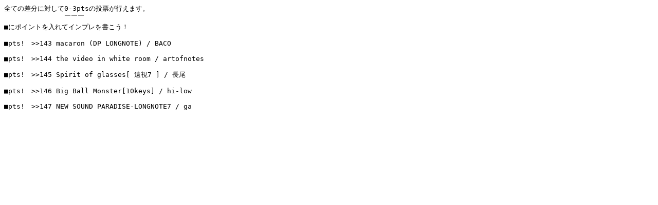

--- FILE ---
content_type: text/plain
request_url: http://nekokan.dyndns.info/~otoge/sarashi/img/5917.txt
body_size: 294
content:
‘S‚Ä‚Ì·•ª‚É‘Î‚µ‚Ä0-3pts‚Ì“Š•[‚ªs‚¦‚Ü‚·B
@@@@@@@@@PPP@@
¡‚Éƒ|ƒCƒ“ƒg‚ð“ü‚ê‚ÄƒCƒ“ƒvƒŒ‚ð‘‚±‚¤I

¡pts!@>>143 macaron (DP LONGNOTE) / BACO

¡pts!@>>144 the video in white room / artofnotes

¡pts!@>>145 Spirit of glasses[ ‰“Ž‹7 ] / ’·”ö

¡pts!@>>146 Big Ball Monster[10keys] / hi-low

¡pts!@>>147 NEW SOUND PARADISE-LONGNOTE7 / ga